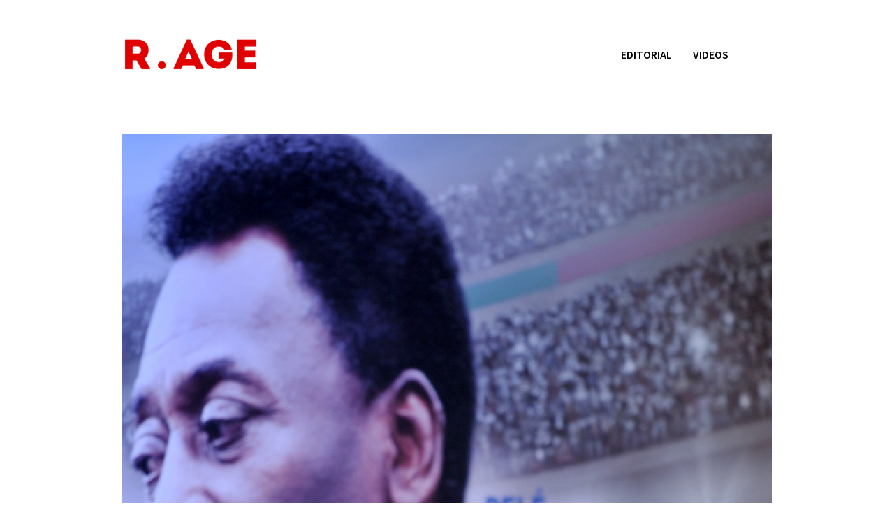

--- FILE ---
content_type: text/html; charset=UTF-8
request_url: https://www.rage.com.my/kicking-off-with-pele/kl20_290515_kj/
body_size: 63518
content:
<!doctype html>
<html lang="en-US" class="responsive_768 responsive_480">
	<head>
		<meta name="viewport" content="width=device-width, initial-scale=1" />
<!-- v: 1.0 -->
<link rel="profile" href="http://gmpg.org/xfn/11" />
<meta charset="UTF-8">
		<title>KL20_290515_KJ - R.AGE | R.AGE</title>

		<style type="text/css" id="thb-customizer-imports">@import url(https://fonts.googleapis.com/css?family=Source+Sans+Pro:300,regular,600,700);   @import url(https://fonts.googleapis.com/css?family=Noto+Serif:regular,700,italic,700italic); @import url(https://fonts.googleapis.com/css?family=Noto+Sans:regular,700,italic,700italic);             </style><meta name='robots' content='index, follow, max-image-preview:large, max-snippet:-1, max-video-preview:-1' />
	<style>img:is([sizes="auto" i], [sizes^="auto," i]) { contain-intrinsic-size: 3000px 1500px }</style>
	
	<!-- This site is optimized with the Yoast SEO plugin v26.0 - https://yoast.com/wordpress/plugins/seo/ -->
	<title>KL20_290515_KJ - R.AGE</title>
	<link rel="canonical" href="https://www.rage.com.my/kicking-off-with-pele/kl20_290515_kj/" />
	<meta property="og:locale" content="en_US" />
	<meta property="og:type" content="article" />
	<meta property="og:title" content="KL20_290515_KJ - R.AGE" />
	<meta property="og:description" content="In the session, Pelé talked about his formative years, passion for football and his father’s influence. --fotoBERNAMA (2015) HAKCIPTA TERPELIHARA" />
	<meta property="og:url" content="https://www.rage.com.my/kicking-off-with-pele/kl20_290515_kj/" />
	<meta property="og:site_name" content="R.AGE" />
	<meta property="article:modified_time" content="2015-06-09T11:35:31+00:00" />
	<meta property="og:image" content="https://www.rage.com.my/kicking-off-with-pele/kl20_290515_kj" />
	<meta property="og:image:width" content="1573" />
	<meta property="og:image:height" content="1776" />
	<meta property="og:image:type" content="image/jpeg" />
	<script type="application/ld+json" class="yoast-schema-graph">{"@context":"https://schema.org","@graph":[{"@type":"WebPage","@id":"https://www.rage.com.my/kicking-off-with-pele/kl20_290515_kj/","url":"https://www.rage.com.my/kicking-off-with-pele/kl20_290515_kj/","name":"KL20_290515_KJ - R.AGE","isPartOf":{"@id":"https://www.rage.com.my/#website"},"primaryImageOfPage":{"@id":"https://www.rage.com.my/kicking-off-with-pele/kl20_290515_kj/#primaryimage"},"image":{"@id":"https://www.rage.com.my/kicking-off-with-pele/kl20_290515_kj/#primaryimage"},"thumbnailUrl":"https://www.rage.com.my/wp-content/uploads/2015/06/KL20_290515_PELE.jpg","datePublished":"2015-06-09T11:33:43+00:00","dateModified":"2015-06-09T11:35:31+00:00","breadcrumb":{"@id":"https://www.rage.com.my/kicking-off-with-pele/kl20_290515_kj/#breadcrumb"},"inLanguage":"en-US","potentialAction":[{"@type":"ReadAction","target":["https://www.rage.com.my/kicking-off-with-pele/kl20_290515_kj/"]}]},{"@type":"ImageObject","inLanguage":"en-US","@id":"https://www.rage.com.my/kicking-off-with-pele/kl20_290515_kj/#primaryimage","url":"https://www.rage.com.my/wp-content/uploads/2015/06/KL20_290515_PELE.jpg","contentUrl":"https://www.rage.com.my/wp-content/uploads/2015/06/KL20_290515_PELE.jpg","width":1573,"height":1776,"caption":"In the session, Pelé talked about his formative years, passion for football and his father’s influence. --fotoBERNAMA (2015) HAKCIPTA TERPELIHARA"},{"@type":"BreadcrumbList","@id":"https://www.rage.com.my/kicking-off-with-pele/kl20_290515_kj/#breadcrumb","itemListElement":[{"@type":"ListItem","position":1,"name":"Home","item":"https://www.rage.com.my/"},{"@type":"ListItem","position":2,"name":"Kicking off with Pelé","item":"https://www.rage.com.my/kicking-off-with-pele/"},{"@type":"ListItem","position":3,"name":"KL20_290515_KJ"}]},{"@type":"WebSite","@id":"https://www.rage.com.my/#website","url":"https://www.rage.com.my/","name":"R.AGE","description":"All the R.AGE","potentialAction":[{"@type":"SearchAction","target":{"@type":"EntryPoint","urlTemplate":"https://www.rage.com.my/?s={search_term_string}"},"query-input":{"@type":"PropertyValueSpecification","valueRequired":true,"valueName":"search_term_string"}}],"inLanguage":"en-US"}]}</script>
	<!-- / Yoast SEO plugin. -->


<link rel='dns-prefetch' href='//fonts.googleapis.com' />
<link rel="alternate" type="application/rss+xml" title="R.AGE &raquo; Feed" href="https://www.rage.com.my/feed/" />
<link rel="alternate" type="application/rss+xml" title="R.AGE &raquo; Comments Feed" href="https://www.rage.com.my/comments/feed/" />
<script type="text/javascript" id="wpp-js" src="https://www.rage.com.my/wp-content/plugins/wordpress-popular-posts/assets/js/wpp.min.js?ver=7.3.3" data-sampling="0" data-sampling-rate="100" data-api-url="https://www.rage.com.my/wp-json/wordpress-popular-posts" data-post-id="16168" data-token="59267bd2f9" data-lang="0" data-debug="0"></script>
<script type="text/javascript">
/* <![CDATA[ */
window._wpemojiSettings = {"baseUrl":"https:\/\/s.w.org\/images\/core\/emoji\/16.0.1\/72x72\/","ext":".png","svgUrl":"https:\/\/s.w.org\/images\/core\/emoji\/16.0.1\/svg\/","svgExt":".svg","source":{"concatemoji":"https:\/\/www.rage.com.my\/wp-includes\/js\/wp-emoji-release.min.js?ver=562e804555f56e7d7951f92539a5be54"}};
/*! This file is auto-generated */
!function(s,n){var o,i,e;function c(e){try{var t={supportTests:e,timestamp:(new Date).valueOf()};sessionStorage.setItem(o,JSON.stringify(t))}catch(e){}}function p(e,t,n){e.clearRect(0,0,e.canvas.width,e.canvas.height),e.fillText(t,0,0);var t=new Uint32Array(e.getImageData(0,0,e.canvas.width,e.canvas.height).data),a=(e.clearRect(0,0,e.canvas.width,e.canvas.height),e.fillText(n,0,0),new Uint32Array(e.getImageData(0,0,e.canvas.width,e.canvas.height).data));return t.every(function(e,t){return e===a[t]})}function u(e,t){e.clearRect(0,0,e.canvas.width,e.canvas.height),e.fillText(t,0,0);for(var n=e.getImageData(16,16,1,1),a=0;a<n.data.length;a++)if(0!==n.data[a])return!1;return!0}function f(e,t,n,a){switch(t){case"flag":return n(e,"\ud83c\udff3\ufe0f\u200d\u26a7\ufe0f","\ud83c\udff3\ufe0f\u200b\u26a7\ufe0f")?!1:!n(e,"\ud83c\udde8\ud83c\uddf6","\ud83c\udde8\u200b\ud83c\uddf6")&&!n(e,"\ud83c\udff4\udb40\udc67\udb40\udc62\udb40\udc65\udb40\udc6e\udb40\udc67\udb40\udc7f","\ud83c\udff4\u200b\udb40\udc67\u200b\udb40\udc62\u200b\udb40\udc65\u200b\udb40\udc6e\u200b\udb40\udc67\u200b\udb40\udc7f");case"emoji":return!a(e,"\ud83e\udedf")}return!1}function g(e,t,n,a){var r="undefined"!=typeof WorkerGlobalScope&&self instanceof WorkerGlobalScope?new OffscreenCanvas(300,150):s.createElement("canvas"),o=r.getContext("2d",{willReadFrequently:!0}),i=(o.textBaseline="top",o.font="600 32px Arial",{});return e.forEach(function(e){i[e]=t(o,e,n,a)}),i}function t(e){var t=s.createElement("script");t.src=e,t.defer=!0,s.head.appendChild(t)}"undefined"!=typeof Promise&&(o="wpEmojiSettingsSupports",i=["flag","emoji"],n.supports={everything:!0,everythingExceptFlag:!0},e=new Promise(function(e){s.addEventListener("DOMContentLoaded",e,{once:!0})}),new Promise(function(t){var n=function(){try{var e=JSON.parse(sessionStorage.getItem(o));if("object"==typeof e&&"number"==typeof e.timestamp&&(new Date).valueOf()<e.timestamp+604800&&"object"==typeof e.supportTests)return e.supportTests}catch(e){}return null}();if(!n){if("undefined"!=typeof Worker&&"undefined"!=typeof OffscreenCanvas&&"undefined"!=typeof URL&&URL.createObjectURL&&"undefined"!=typeof Blob)try{var e="postMessage("+g.toString()+"("+[JSON.stringify(i),f.toString(),p.toString(),u.toString()].join(",")+"));",a=new Blob([e],{type:"text/javascript"}),r=new Worker(URL.createObjectURL(a),{name:"wpTestEmojiSupports"});return void(r.onmessage=function(e){c(n=e.data),r.terminate(),t(n)})}catch(e){}c(n=g(i,f,p,u))}t(n)}).then(function(e){for(var t in e)n.supports[t]=e[t],n.supports.everything=n.supports.everything&&n.supports[t],"flag"!==t&&(n.supports.everythingExceptFlag=n.supports.everythingExceptFlag&&n.supports[t]);n.supports.everythingExceptFlag=n.supports.everythingExceptFlag&&!n.supports.flag,n.DOMReady=!1,n.readyCallback=function(){n.DOMReady=!0}}).then(function(){return e}).then(function(){var e;n.supports.everything||(n.readyCallback(),(e=n.source||{}).concatemoji?t(e.concatemoji):e.wpemoji&&e.twemoji&&(t(e.twemoji),t(e.wpemoji)))}))}((window,document),window._wpemojiSettings);
/* ]]> */
</script>
<link rel='stylesheet' id='google-fonts-open-sans-css' href='https://fonts.googleapis.com/css?family=Open+Sans%3A400%2C700&#038;ver=562e804555f56e7d7951f92539a5be54' type='text/css' media='all' />
<link rel='stylesheet' id='ytp-icons-css' href='https://www.rage.com.my/wp-content/plugins/rdv-youtube-playlist-video-player/packages/icons/css/icons.min.css?ver=562e804555f56e7d7951f92539a5be54' type='text/css' media='all' />
<link rel='stylesheet' id='ytp-style-css' href='https://www.rage.com.my/wp-content/plugins/rdv-youtube-playlist-video-player/packages/youtube-video-player/css/youtube-video-player.min.css?ver=562e804555f56e7d7951f92539a5be54' type='text/css' media='all' />
<link rel='stylesheet' id='perfect-scrollbar-style-css' href='https://www.rage.com.my/wp-content/plugins/rdv-youtube-playlist-video-player/packages/perfect-scrollbar/perfect-scrollbar.css?ver=562e804555f56e7d7951f92539a5be54' type='text/css' media='all' />
<link rel='stylesheet' id='ytp-custom-css-css' href='https://www.rage.com.my/wp-admin/admin-ajax.php?action=youtube_video_player_custom_css&#038;ver=562e804555f56e7d7951f92539a5be54' type='text/css' media='all' />
<link rel='stylesheet' id='layerslider-css' href='https://www.rage.com.my/wp-content/plugins/LayerSlider/static/layerslider/css/layerslider.css?ver=6.9.2' type='text/css' media='all' />
<link rel='stylesheet' id='ls-google-fonts-css' href='https://fonts.googleapis.com/css?family=Lato:100,300,regular,700,900%7COpen+Sans:300%7CIndie+Flower:regular%7COswald:300,regular,700%7CMarko+One:regular&#038;subset=latin%2Clatin-ext' type='text/css' media='all' />
<link rel='stylesheet' id='thb_theme_fonts-css' href='https://www.rage.com.my/wp-content/themes/one/css/theme-fonts.css?ver=562e804555f56e7d7951f92539a5be54' type='text/css' media='all' />
<link rel='stylesheet' id='thb_layout-css' href='https://www.rage.com.my/wp-content/themes/one/css/layout.css?ver=562e804555f56e7d7951f92539a5be54' type='text/css' media='all' />
<link rel='stylesheet' id='magnificpopup-css' href='https://www.rage.com.my/wp-content/themes/one/config/modules/backpack/lightbox/magnificpopup/css/magnificpopup.css?ver=562e804555f56e7d7951f92539a5be54' type='text/css' media='all' />
<link rel='stylesheet' id='thb_style_3-css' href='https://www.rage.com.my/wp-content/themes/one-child/style.css?ver=562e804555f56e7d7951f92539a5be54' type='text/css' media='all' />
<link rel='stylesheet' id='thb-fontello-css' href='https://www.rage.com.my/wp-content/themes/one/framework/assets/shared/fontello/css/fontello.css?ver=562e804555f56e7d7951f92539a5be54' type='text/css' media='all' />
<style id='wp-emoji-styles-inline-css' type='text/css'>

	img.wp-smiley, img.emoji {
		display: inline !important;
		border: none !important;
		box-shadow: none !important;
		height: 1em !important;
		width: 1em !important;
		margin: 0 0.07em !important;
		vertical-align: -0.1em !important;
		background: none !important;
		padding: 0 !important;
	}
</style>
<link rel='stylesheet' id='wp-block-library-css' href='https://www.rage.com.my/wp-includes/css/dist/block-library/style.min.css?ver=562e804555f56e7d7951f92539a5be54' type='text/css' media='all' />
<style id='classic-theme-styles-inline-css' type='text/css'>
/*! This file is auto-generated */
.wp-block-button__link{color:#fff;background-color:#32373c;border-radius:9999px;box-shadow:none;text-decoration:none;padding:calc(.667em + 2px) calc(1.333em + 2px);font-size:1.125em}.wp-block-file__button{background:#32373c;color:#fff;text-decoration:none}
</style>
<style id='simple-user-listing-directory-block-style-inline-css' type='text/css'>
.wp-block-simple-user-listing-directory-block .author-search{margin-bottom:2em}.wp-block-simple-user-listing-directory-block.is-style-grid .user-list-wrap{display:grid;grid-gap:20px}.wp-block-simple-user-listing-directory-block.is-style-grid.columns-2 .user-list-wrap{grid-template-columns:repeat(2,1fr)}.wp-block-simple-user-listing-directory-block.is-style-grid.columns-3 .user-list-wrap{grid-template-columns:repeat(3,1fr)}.wp-block-simple-user-listing-directory-block.is-style-grid.columns-4 .user-list-wrap{grid-template-columns:repeat(4,1fr)}.wp-block-simple-user-listing-directory-block.is-style-list .user-list-wrap{display:flex;flex-direction:column}.wp-block-simple-user-listing-directory-block.is-style-list .user-list-wrap .author-block .avatar{float:left;margin-right:1em}.wp-block-simple-user-listing-directory-block.is-style-list .user-list-wrap .author-block .author-name{clear:none}.wp-block-simple-user-listing-directory-block.is-style-list .user-list-wrap .author-block .author-description{clear:both}

</style>
<style id='global-styles-inline-css' type='text/css'>
:root{--wp--preset--aspect-ratio--square: 1;--wp--preset--aspect-ratio--4-3: 4/3;--wp--preset--aspect-ratio--3-4: 3/4;--wp--preset--aspect-ratio--3-2: 3/2;--wp--preset--aspect-ratio--2-3: 2/3;--wp--preset--aspect-ratio--16-9: 16/9;--wp--preset--aspect-ratio--9-16: 9/16;--wp--preset--color--black: #000000;--wp--preset--color--cyan-bluish-gray: #abb8c3;--wp--preset--color--white: #ffffff;--wp--preset--color--pale-pink: #f78da7;--wp--preset--color--vivid-red: #cf2e2e;--wp--preset--color--luminous-vivid-orange: #ff6900;--wp--preset--color--luminous-vivid-amber: #fcb900;--wp--preset--color--light-green-cyan: #7bdcb5;--wp--preset--color--vivid-green-cyan: #00d084;--wp--preset--color--pale-cyan-blue: #8ed1fc;--wp--preset--color--vivid-cyan-blue: #0693e3;--wp--preset--color--vivid-purple: #9b51e0;--wp--preset--gradient--vivid-cyan-blue-to-vivid-purple: linear-gradient(135deg,rgba(6,147,227,1) 0%,rgb(155,81,224) 100%);--wp--preset--gradient--light-green-cyan-to-vivid-green-cyan: linear-gradient(135deg,rgb(122,220,180) 0%,rgb(0,208,130) 100%);--wp--preset--gradient--luminous-vivid-amber-to-luminous-vivid-orange: linear-gradient(135deg,rgba(252,185,0,1) 0%,rgba(255,105,0,1) 100%);--wp--preset--gradient--luminous-vivid-orange-to-vivid-red: linear-gradient(135deg,rgba(255,105,0,1) 0%,rgb(207,46,46) 100%);--wp--preset--gradient--very-light-gray-to-cyan-bluish-gray: linear-gradient(135deg,rgb(238,238,238) 0%,rgb(169,184,195) 100%);--wp--preset--gradient--cool-to-warm-spectrum: linear-gradient(135deg,rgb(74,234,220) 0%,rgb(151,120,209) 20%,rgb(207,42,186) 40%,rgb(238,44,130) 60%,rgb(251,105,98) 80%,rgb(254,248,76) 100%);--wp--preset--gradient--blush-light-purple: linear-gradient(135deg,rgb(255,206,236) 0%,rgb(152,150,240) 100%);--wp--preset--gradient--blush-bordeaux: linear-gradient(135deg,rgb(254,205,165) 0%,rgb(254,45,45) 50%,rgb(107,0,62) 100%);--wp--preset--gradient--luminous-dusk: linear-gradient(135deg,rgb(255,203,112) 0%,rgb(199,81,192) 50%,rgb(65,88,208) 100%);--wp--preset--gradient--pale-ocean: linear-gradient(135deg,rgb(255,245,203) 0%,rgb(182,227,212) 50%,rgb(51,167,181) 100%);--wp--preset--gradient--electric-grass: linear-gradient(135deg,rgb(202,248,128) 0%,rgb(113,206,126) 100%);--wp--preset--gradient--midnight: linear-gradient(135deg,rgb(2,3,129) 0%,rgb(40,116,252) 100%);--wp--preset--font-size--small: 13px;--wp--preset--font-size--medium: 20px;--wp--preset--font-size--large: 36px;--wp--preset--font-size--x-large: 42px;--wp--preset--spacing--20: 0.44rem;--wp--preset--spacing--30: 0.67rem;--wp--preset--spacing--40: 1rem;--wp--preset--spacing--50: 1.5rem;--wp--preset--spacing--60: 2.25rem;--wp--preset--spacing--70: 3.38rem;--wp--preset--spacing--80: 5.06rem;--wp--preset--shadow--natural: 6px 6px 9px rgba(0, 0, 0, 0.2);--wp--preset--shadow--deep: 12px 12px 50px rgba(0, 0, 0, 0.4);--wp--preset--shadow--sharp: 6px 6px 0px rgba(0, 0, 0, 0.2);--wp--preset--shadow--outlined: 6px 6px 0px -3px rgba(255, 255, 255, 1), 6px 6px rgba(0, 0, 0, 1);--wp--preset--shadow--crisp: 6px 6px 0px rgba(0, 0, 0, 1);}:where(.is-layout-flex){gap: 0.5em;}:where(.is-layout-grid){gap: 0.5em;}body .is-layout-flex{display: flex;}.is-layout-flex{flex-wrap: wrap;align-items: center;}.is-layout-flex > :is(*, div){margin: 0;}body .is-layout-grid{display: grid;}.is-layout-grid > :is(*, div){margin: 0;}:where(.wp-block-columns.is-layout-flex){gap: 2em;}:where(.wp-block-columns.is-layout-grid){gap: 2em;}:where(.wp-block-post-template.is-layout-flex){gap: 1.25em;}:where(.wp-block-post-template.is-layout-grid){gap: 1.25em;}.has-black-color{color: var(--wp--preset--color--black) !important;}.has-cyan-bluish-gray-color{color: var(--wp--preset--color--cyan-bluish-gray) !important;}.has-white-color{color: var(--wp--preset--color--white) !important;}.has-pale-pink-color{color: var(--wp--preset--color--pale-pink) !important;}.has-vivid-red-color{color: var(--wp--preset--color--vivid-red) !important;}.has-luminous-vivid-orange-color{color: var(--wp--preset--color--luminous-vivid-orange) !important;}.has-luminous-vivid-amber-color{color: var(--wp--preset--color--luminous-vivid-amber) !important;}.has-light-green-cyan-color{color: var(--wp--preset--color--light-green-cyan) !important;}.has-vivid-green-cyan-color{color: var(--wp--preset--color--vivid-green-cyan) !important;}.has-pale-cyan-blue-color{color: var(--wp--preset--color--pale-cyan-blue) !important;}.has-vivid-cyan-blue-color{color: var(--wp--preset--color--vivid-cyan-blue) !important;}.has-vivid-purple-color{color: var(--wp--preset--color--vivid-purple) !important;}.has-black-background-color{background-color: var(--wp--preset--color--black) !important;}.has-cyan-bluish-gray-background-color{background-color: var(--wp--preset--color--cyan-bluish-gray) !important;}.has-white-background-color{background-color: var(--wp--preset--color--white) !important;}.has-pale-pink-background-color{background-color: var(--wp--preset--color--pale-pink) !important;}.has-vivid-red-background-color{background-color: var(--wp--preset--color--vivid-red) !important;}.has-luminous-vivid-orange-background-color{background-color: var(--wp--preset--color--luminous-vivid-orange) !important;}.has-luminous-vivid-amber-background-color{background-color: var(--wp--preset--color--luminous-vivid-amber) !important;}.has-light-green-cyan-background-color{background-color: var(--wp--preset--color--light-green-cyan) !important;}.has-vivid-green-cyan-background-color{background-color: var(--wp--preset--color--vivid-green-cyan) !important;}.has-pale-cyan-blue-background-color{background-color: var(--wp--preset--color--pale-cyan-blue) !important;}.has-vivid-cyan-blue-background-color{background-color: var(--wp--preset--color--vivid-cyan-blue) !important;}.has-vivid-purple-background-color{background-color: var(--wp--preset--color--vivid-purple) !important;}.has-black-border-color{border-color: var(--wp--preset--color--black) !important;}.has-cyan-bluish-gray-border-color{border-color: var(--wp--preset--color--cyan-bluish-gray) !important;}.has-white-border-color{border-color: var(--wp--preset--color--white) !important;}.has-pale-pink-border-color{border-color: var(--wp--preset--color--pale-pink) !important;}.has-vivid-red-border-color{border-color: var(--wp--preset--color--vivid-red) !important;}.has-luminous-vivid-orange-border-color{border-color: var(--wp--preset--color--luminous-vivid-orange) !important;}.has-luminous-vivid-amber-border-color{border-color: var(--wp--preset--color--luminous-vivid-amber) !important;}.has-light-green-cyan-border-color{border-color: var(--wp--preset--color--light-green-cyan) !important;}.has-vivid-green-cyan-border-color{border-color: var(--wp--preset--color--vivid-green-cyan) !important;}.has-pale-cyan-blue-border-color{border-color: var(--wp--preset--color--pale-cyan-blue) !important;}.has-vivid-cyan-blue-border-color{border-color: var(--wp--preset--color--vivid-cyan-blue) !important;}.has-vivid-purple-border-color{border-color: var(--wp--preset--color--vivid-purple) !important;}.has-vivid-cyan-blue-to-vivid-purple-gradient-background{background: var(--wp--preset--gradient--vivid-cyan-blue-to-vivid-purple) !important;}.has-light-green-cyan-to-vivid-green-cyan-gradient-background{background: var(--wp--preset--gradient--light-green-cyan-to-vivid-green-cyan) !important;}.has-luminous-vivid-amber-to-luminous-vivid-orange-gradient-background{background: var(--wp--preset--gradient--luminous-vivid-amber-to-luminous-vivid-orange) !important;}.has-luminous-vivid-orange-to-vivid-red-gradient-background{background: var(--wp--preset--gradient--luminous-vivid-orange-to-vivid-red) !important;}.has-very-light-gray-to-cyan-bluish-gray-gradient-background{background: var(--wp--preset--gradient--very-light-gray-to-cyan-bluish-gray) !important;}.has-cool-to-warm-spectrum-gradient-background{background: var(--wp--preset--gradient--cool-to-warm-spectrum) !important;}.has-blush-light-purple-gradient-background{background: var(--wp--preset--gradient--blush-light-purple) !important;}.has-blush-bordeaux-gradient-background{background: var(--wp--preset--gradient--blush-bordeaux) !important;}.has-luminous-dusk-gradient-background{background: var(--wp--preset--gradient--luminous-dusk) !important;}.has-pale-ocean-gradient-background{background: var(--wp--preset--gradient--pale-ocean) !important;}.has-electric-grass-gradient-background{background: var(--wp--preset--gradient--electric-grass) !important;}.has-midnight-gradient-background{background: var(--wp--preset--gradient--midnight) !important;}.has-small-font-size{font-size: var(--wp--preset--font-size--small) !important;}.has-medium-font-size{font-size: var(--wp--preset--font-size--medium) !important;}.has-large-font-size{font-size: var(--wp--preset--font-size--large) !important;}.has-x-large-font-size{font-size: var(--wp--preset--font-size--x-large) !important;}
:where(.wp-block-post-template.is-layout-flex){gap: 1.25em;}:where(.wp-block-post-template.is-layout-grid){gap: 1.25em;}
:where(.wp-block-columns.is-layout-flex){gap: 2em;}:where(.wp-block-columns.is-layout-grid){gap: 2em;}
:root :where(.wp-block-pullquote){font-size: 1.5em;line-height: 1.6;}
</style>
<link rel='stylesheet' id='contact-form-7-css' href='https://www.rage.com.my/wp-content/plugins/contact-form-7/includes/css/styles.css?ver=6.1.2' type='text/css' media='all' />
<link rel='stylesheet' id='wpfp-public-style-css' href='https://www.rage.com.my/wp-content/plugins/featured-post-creative/assets/css/wpfp-public.css?ver=1.5.4' type='text/css' media='all' />
<link rel='stylesheet' id='rage-min-css-css' href='https://www.rage.com.my/wp-content/plugins/rage/css/uikit.min.css?ver=562e804555f56e7d7951f92539a5be54' type='text/css' media='all' />
<link rel='stylesheet' id='fancybox-css-css' href='https://www.rage.com.my/wp-content/plugins/rage/css/fancybox.css?ver=562e804555f56e7d7951f92539a5be54' type='text/css' media='all' />
<link rel='stylesheet' id='jquery-ui-css-css' href='https://www.rage.com.my/wp-content/plugins/rage/css/jquery-ui.css?ver=562e804555f56e7d7951f92539a5be54' type='text/css' media='all' />
<link rel='stylesheet' id='video-css-css' href='https://www.rage.com.my/wp-content/plugins/rage/css/video.css?ver=562e804555f56e7d7951f92539a5be54' type='text/css' media='all' />
<link rel='stylesheet' id='video-icon-css-css' href='https://www.rage.com.my/wp-content/plugins/rage/css/video-icon.css?ver=562e804555f56e7d7951f92539a5be54' type='text/css' media='all' />
<link rel='stylesheet' id='perfect-scrollbar-css-css' href='https://www.rage.com.my/wp-content/plugins/rage/css/perfect-scrollbar.css?ver=562e804555f56e7d7951f92539a5be54' type='text/css' media='all' />
<link rel='stylesheet' id='bootstrap-min-css-css' href='https://www.rage.com.my/wp-content/plugins/rage/css/bootstrap.min.css?ver=562e804555f56e7d7951f92539a5be54' type='text/css' media='all' />
<link rel='stylesheet' id='front-css-css' href='https://www.rage.com.my/wp-content/plugins/rage/css/front.css?ver=562e804555f56e7d7951f92539a5be54' type='text/css' media='all' />
<link rel='stylesheet' id='tp_twitter_plugin_css-css' href='https://www.rage.com.my/wp-content/plugins/recent-tweets-widget/tp_twitter_plugin.css?ver=1.0' type='text/css' media='screen' />
<link rel='stylesheet' id='st-style-css' href='https://www.rage.com.my/wp-content/plugins/st_rage/css/ststyle.css?ver=562e804555f56e7d7951f92539a5be54' type='text/css' media='all' />
<link rel='stylesheet' id='w3-css' href='https://www.rage.com.my/wp-content/plugins/st_rage/css/w3.css?ver=562e804555f56e7d7951f92539a5be54' type='text/css' media='all' />
<link rel='stylesheet' id='wordpress-popular-posts-css-css' href='https://www.rage.com.my/wp-content/plugins/wordpress-popular-posts/assets/css/wpp.css?ver=7.3.3' type='text/css' media='all' />
<link rel='stylesheet' id='style-css' href='https://www.rage.com.my/wp-content/themes/one-child/style.css?ver=1768485898' type='text/css' media='all' />
<script type="text/javascript" id="jquery-core-js-extra">
/* <![CDATA[ */
var thb_system = {"ajax_url":"https:\/\/www.rage.com.my\/wp-admin\/admin-ajax.php","frontend_js_url":"https:\/\/www.rage.com.my\/wp-content\/themes\/one\/framework\/assets\/frontend\/js","page_id":"16168","wp_version":"6.8.2"};
/* ]]> */
</script>
<script type="text/javascript" src="https://www.rage.com.my/wp-includes/js/jquery/jquery.min.js?ver=3.7.1" id="jquery-core-js"></script>
<script type="text/javascript" src="https://www.rage.com.my/wp-includes/js/jquery/jquery-migrate.min.js?ver=3.4.1" id="jquery-migrate-js"></script>
<script type="text/javascript" id="jquery-js-after">
/* <![CDATA[ */
        if (typeof jQuery !== "undefined" && typeof jQuery.browser === "undefined") {
            jQuery.browser = {};
            (function () {
                var ua = navigator.userAgent.toLowerCase();
                var match = /(msie) ([\w.]+)/.exec(ua) || /(trident)(?:.*? rv:([\w.]+))?/.exec(ua) || [];
                if (match.length > 0) {
                    jQuery.browser.msie = true;
                    jQuery.browser.version = match[2] || "0";
                } else {
                    jQuery.browser.msie = false;
                    jQuery.browser.version = "0";
                }
            })();
        }
    
/* ]]> */
</script>
<script type="text/javascript" src="https://www.rage.com.my/wp-content/plugins/rdv-youtube-playlist-video-player/packages/perfect-scrollbar/jquery.mousewheel.js?ver=562e804555f56e7d7951f92539a5be54" id="jquery-mousewheel-js"></script>
<script type="text/javascript" src="https://www.rage.com.my/wp-content/plugins/rdv-youtube-playlist-video-player/packages/perfect-scrollbar/perfect-scrollbar.js?ver=562e804555f56e7d7951f92539a5be54" id="perfect-scrollbar-script-js"></script>
<script type="text/javascript" src="https://www.rage.com.my/wp-content/plugins/rdv-youtube-playlist-video-player/packages/youtube-video-player/js/youtube-video-player.jquery.min.js?ver=562e804555f56e7d7951f92539a5be54" id="ytp-script-js"></script>
<script type="text/javascript" src="https://www.rage.com.my/wp-content/plugins/rdv-youtube-playlist-video-player/js/plugin.js?ver=562e804555f56e7d7951f92539a5be54" id="ytp-plugin-js"></script>
<script type="text/javascript" id="layerslider-greensock-js-extra">
/* <![CDATA[ */
var LS_Meta = {"v":"6.9.2"};
/* ]]> */
</script>
<script type="text/javascript" src="https://www.rage.com.my/wp-content/plugins/LayerSlider/static/layerslider/js/greensock.js?ver=1.19.0" id="layerslider-greensock-js"></script>
<script type="text/javascript" src="https://www.rage.com.my/wp-content/plugins/LayerSlider/static/layerslider/js/layerslider.kreaturamedia.jquery.js?ver=6.9.2" id="layerslider-js"></script>
<script type="text/javascript" src="https://www.rage.com.my/wp-content/plugins/LayerSlider/static/layerslider/js/layerslider.transitions.js?ver=6.9.2" id="layerslider-transitions-js"></script>
<script type="text/javascript" id="ajax-script-js-extra">
/* <![CDATA[ */
var ajax_object = {"ajax_url":"https:\/\/www.rage.com.my\/wp-admin\/admin-ajax.php"};
/* ]]> */
</script>
<script type="text/javascript" src="https://www.rage.com.my/wp-content/plugins/rage/js/ajax.js?ver=562e804555f56e7d7951f92539a5be54" id="ajax-script-js"></script>
<script type="text/javascript" src="https://www.rage.com.my/wp-includes/js/swfobject.js?ver=2.2-20120417" id="swfobject-js"></script>
<meta name="generator" content="Powered by LayerSlider 6.9.2 - Multi-Purpose, Responsive, Parallax, Mobile-Friendly Slider Plugin for WordPress." />
<!-- LayerSlider updates and docs at: https://layerslider.kreaturamedia.com -->
<link rel="https://api.w.org/" href="https://www.rage.com.my/wp-json/" /><link rel="alternate" title="JSON" type="application/json" href="https://www.rage.com.my/wp-json/wp/v2/media/16168" /><link rel="EditURI" type="application/rsd+xml" title="RSD" href="https://www.rage.com.my/xmlrpc.php?rsd" />

<link rel='shortlink' href='https://www.rage.com.my/?p=16168' />
<link rel="alternate" title="oEmbed (JSON)" type="application/json+oembed" href="https://www.rage.com.my/wp-json/oembed/1.0/embed?url=https%3A%2F%2Fwww.rage.com.my%2Fkicking-off-with-pele%2Fkl20_290515_kj%2F" />
<link rel="alternate" title="oEmbed (XML)" type="text/xml+oembed" href="https://www.rage.com.my/wp-json/oembed/1.0/embed?url=https%3A%2F%2Fwww.rage.com.my%2Fkicking-off-with-pele%2Fkl20_290515_kj%2F&#038;format=xml" />
			<meta property="fb:pages" content="95743749740" />
			            <style id="wpp-loading-animation-styles">@-webkit-keyframes bgslide{from{background-position-x:0}to{background-position-x:-200%}}@keyframes bgslide{from{background-position-x:0}to{background-position-x:-200%}}.wpp-widget-block-placeholder,.wpp-shortcode-placeholder{margin:0 auto;width:60px;height:3px;background:#dd3737;background:linear-gradient(90deg,#dd3737 0%,#571313 10%,#dd3737 100%);background-size:200% auto;border-radius:3px;-webkit-animation:bgslide 1s infinite linear;animation:bgslide 1s infinite linear}</style>
            <link rel="Shortcut Icon" href="https://rage.com.my/wp-content/themes/one-child/images/favicon.ico" type="image/x-icon" />
		<style type="text/css" id="wp-custom-css">
			.wp-block-image {
	padding-bottom: 12px;
}

.wp-block-image img { 
	margin-bottom: 2px;
}

figcaption { 
	font-size: 12px;
}		</style>
			
<!--[if lt IE 9]>
	<script src="//html5shim.googlecode.com/svn/trunk/html5.js"></script>
<![endif]--><style type="text/css" id="thb-customizer">.header-layout-a #main-nav ul > li.action.blue > a:hover, .thb-section-column-block-thb_text_box .thb-section-block-call-to .action-primary:hover, .header-layout-a #main-nav ul ul li a:hover, #slide-menu-container ul li a:hover, .thb-navigation.numeric li .current, #page-links span, a:hover, .thb-text blockquote:after, .comment_body blockquote:after, .hentry.masonry .loop-post-meta a:hover, .item.list.classic .item-header .loop-post-meta a:hover, .thb-related li .item-title p a:hover, .meta.details a:hover, .thb-portfolio-grid-b .work-inner-wrapper .thb-like:hover, .thb-portfolio-filter .filterlist li.active, #respond .comment-notes a:hover, #respond .logged-in-as a:hover, .icon-style-a.thb-section-column-block-thb_text_box .thb-section-block-icon, .icon-style-b.thb-section-column-block-thb_text_box .thb-section-block-icon, .icon-style-e.thb-section-column-block-thb_text_box .thb-section-block-icon, .thb-section-column-block-thb_accordion .thb-toggle-trigger:hover, .thb-section-column-block-thb_accordion .thb-toggle-trigger:hover:before, .thb-tab-horizontal.thb-section-column-block-thb_tabs .thb-tabs-nav li.open a, .thb-tab-vertical.thb-section-column-block-thb_tabs .thb-tabs-nav li.open a, .thb-tab-vertical.thb-section-column-block-thb_tabs .thb-tabs-nav li.open a:after, .thb-tab-vertical.thb-section-column-block-thb_tabs .thb-tabs-nav li.open a:hover:after, .thb-section-column-block-thb_divider .thb-go-top:hover, .thb-skin-light .hentry.masonry .item-header h1 a:hover, .hentry.masonry .item-header .thb-skin-light h1 a:hover, .thb-skin-light .item.list.classic .item-header h1 a:hover, .item.list.classic .item-header .thb-skin-light h1 a:hover, .thb-skin-dark .thb-text a:hover, .thb-skin-dark .hentry.masonry .item-header h1 a:hover, .hentry.masonry .item-header .thb-skin-dark h1 a:hover, .thb-skin-dark .item.list.classic .item-header h1 a:hover, .item.list.classic .item-header .thb-skin-dark h1 a:hover { color: #d30000; } .thb-btn.thb-read-more:after, .owl-buttons div.thb-read-more:after, .header-layout-a #main-nav ul > li.action.blue > a:after, .thb-section-column-block-thb_text_box .thb-section-block-call-to .action-primary:after, .header-layout-a #main-nav ul > li a:before, .thb-overlay, .thb-work-overlay, .format-aside.hentry.masonry .post-wrapper, .format-aside.item.list.classic .post-wrapper, .thb-portfolio-grid-b .work-thumb:hover .work-data, .thb-portfolio-filter .filterlist li.active:after, .thb-portfolio-filter .filterlist li.active:hover:after, .icon-style-c.thb-section-column-block-thb_text_box .thb-section-block-icon, .icon-style-d.thb-section-column-block-thb_text_box .thb-section-block-icon, .thb-section-column-block-thb_progress_bar.progress-style-b .thb-meter .thb-meter-bar-progress, .thb-section-column-block-thb_progress_bar.progress-style-a .thb-meter-bar-progress { background-color: #d30000; } .thb-btn.thb-read-more:hover, .owl-buttons div.thb-read-more:hover, .thb-navigation.numeric li .current, #page-links span, .header-layout-a #main-nav ul > li.action.blue > a, .thb-text blockquote, .comment_body blockquote, .comment.bypostauthor .comment_rightcol .comment_head p, .icon-style-c.thb-section-column-block-thb_text_box .thb-section-block-icon, .icon-style-d.thb-section-column-block-thb_text_box .thb-section-block-icon, .thb-section-column-block-thb_text_box .thb-section-block-call-to .action-primary, .thb-tab-horizontal.thb-section-column-block-thb_tabs .thb-tabs-nav li.open a, .thb-skin-light#header #main-nav ul li.action.blue > a, .thb-skin-light .thb-btn.thb-read-more:hover, .thb-skin-light .owl-buttons div.thb-read-more:hover, .owl-buttons .thb-skin-light div.thb-read-more:hover, .thb-skin-dark .thb-btn.thb-read-more:hover, .thb-skin-dark .owl-buttons div.thb-read-more:hover, .owl-buttons .thb-skin-dark div.thb-read-more:hover { border-color: #d30000; } #slide-menu-container, #thb-search-box-container { background-color: rgba(211,0,0,0.9); } ::-webkit-selection { background-color: #d30000; } ::-moz-selection { background-color: #d30000; } ::selection { background-color: #d30000; } #nprogress .spinner .spinner-icon { border-top-color: #d30000; } #nprogress .spinner .spinner-icon { border-left-color: #d30000; } #thb-external-wrapper { background-color: #ffffff; } </style><style type="text/css">a:hover { text-decoration: none; }

#html5-watermark {
	display: none !important;
}

#menu-local-kitchen a {
	color: #f6ff45;
}

.thb-search-icon-container a {
	color: #fff;
}

.scrolled .thb-search-icon-container a { color: #000; }

.header-layout-a #main-nav ul > li a:hover {
	color: #fff;
}

.header-layout-a .scrolled #main-nav ul > li a {
	color: #000 !important;
}

.header-layout-a .scrolled #main-nav ul > li a:hover {
	text-decoration: none;
}

.header-layout-a .scrolled .slide-menu-trigger {
	color: #000;
}

.ls-wrapper.ls-in-out { top: 0 !important; }

.pageheader-layout-e #page-header.thb-page-header-disabled .thb-page-header-image-holder {
	margin-bottom: 12px !important;
}

.pageheader-layout-e #page-header .thb-page-header-image-holder {
	height: auto !important;
}

@media all and (min-width: 320px){
	img.header-text.ls-layer { margin-top: 130px !important; } /*200*/
}

@media all and (min-width: 798px){
	.ls-wrapper.ls-in-out { top: 0 !important; }
	img.header-text.ls-layer { margin-top: 130px !important; } /*200*/
}

/*@media all and (min-width: 1024px){
	img.header-text.ls-layer { margin-top: 100px !important; } 
}*/

@media all and (min-width: 1367px){
	img.header-text.ls-layer { margin-top: 150px !important; } /*160*/
}

@media all and (max-width:480px) {
	.trafficked-margin { margin-top: -100px !important; }
	.trafficked-video { margin-top: -130px !important; }
}

@media all and (max-width:380px) {
	.trafficked-margin { margin-top: -130px !important; }
	.trafficked-video { margin-top: -190px !important; }
}

@media all and (max-width:360px) {
	.trafficked-margin { margin-top: -160px !important; }
}

.pageheader-layout-e #page-header .thb-page-header-image-holder.ls-direction-fix {
	/*height: 1240px !important;*/
}

@media screen and (max-width: 1366px){
	.home.pageheader-layout-e #page-header .thb-page-header-image-holder.ls-direction-fix {
		height: 600px !important; /*830px*/
	}
	
	.header-background.ls-layer {
		height: 610px !important;
	}
}

@media screen and (max-width: 1024px){ 
	.home.pageheader-layout-e #page-header .thb-page-header-image-holder.ls-direction-fix {
		/*height: 550px !important; commented on 1/7/2020*/
	}
	
	.header-background.ls-layer {
		height: 610px !important;
	}
}

@media screen and (max-width: 797px){ 
	.responsive_480 .home.pageheader-layout-e #page-header .thb-page-header-image-holder.ls-direction-fix.ls-overflow-visible {
		/*min-height: 60vh !important; commented on 1/7/2020*/
	}
	
	.responsive_480 .home.pageheader-layout-e #page-header .thb-page-header-image-holder.ls-direction-fix {
		/*height: 540px !important; commented on 1/7/2020*/
	}
	
	.responsive_480 .thb-section .thb-section-column {
		padding-bottom: 0 !important;
	}
	
	.thb-search-icon-container { float: right; }
	
	.header-background.ls-layer {
		height: 610px !important;
	}
	
	/*#page-header .ls-wrapper.ls-in-out {
	    top: 0px !important;
	}*/
}

/*@media screen and (max-width: 480px){ 
	.responsive_480 .pageheader-layout-e #page-header .thb-page-header-image-holder.ls-direction-fix {
		height: 290px !important;
	}
}*/

@media screen and (max-width: 480px){ 
	.responsive_480 .home.pageheader-layout-e #page-header .thb-page-header-image-holder.ls-direction-fix.ls-overflow-visible {
		/*min-height: 35vh !important; commented on 1/7/2020*/
		/*height: 350px !important; commented on 1/7/2020 */
	}
	
	.responsive_480 .pageheader-layout-e #page-header .thb-page-header-image-holder.ls-direction-fix.ls-overflow-visible {
		/*height: 254px !important;*/	/*350px*/
	    /*min-height: 84vh !important;	1/7/2020 */
		margin-bottom: 0px !important;
	}
	
	.header-background.ls-layer {
		/*height: 350px !important;	/*420px 1/7/2020 */
	}
	
	h1.thb-section-block-title { font-size: 50px !important; }
	
	.thb-text { margin-top: 20px !important; }
}

@media screen and (max-width: 320px){ 
	.responsive_480 .pageheader-layout-e #page-header .thb-page-header-image-holder.ls-direction-fix {
		height: 240px !important;
	}
}</style>				<script type="text/javascript">
				(function() {
				var useSSL = "https:" == document.location.protocol;
				var src = (useSSL ? "https:" : "http:") +
				"//www.googletagservices.com/tag/js/gpt.js";
				document.write("<scr" + "ipt src=" + src + "></scr" + "ipt>");
			})();
			</script>
			<!-- Audience KeyValues -->
			<script src="https://ad.crwdcntrl.net/5/c=5593/pe=y/var=lotauds"></script>
			<script type="text/javascript">
				var dartCCKey = "lotaudiences";
				var dartCC = "";
				if (typeof(lotauds) != 'undefined')
				{
					for (var cci = 0; cci < lotauds.Profile.Audiences.Audience.length; cci++)
					{
						if (cci > 0) dartCC += ",";
						dartCC += lotauds.Profile.Audiences.Audience[cci].abbr;
					}
				}
			</script>
			<script type="text/javascript">
				googletag.defineSlot("/5808/Rage_Leaderboard", [728, 90], "div-gpt-ad-1436170548300-0").addService(googletag.pubads());
				googletag.defineSlot("/5808/Rage_Leaderboard_Res", [300, 50], "div-gpt-ad-1436170548300-1").addService(googletag.pubads());
				googletag.defineSlot("/5808/Rage_Rectangular", [300, 250], "div-gpt-ad-1436170548300-2").addService(googletag.pubads());
				googletag.defineSlot("/5808/Rage_Lead_Bottom_Res", [300, 50], "div-gpt-ad-1436316745690-0").addService(googletag.pubads());
				googletag.defineSlot("/5808/Rage_Leaderboard_Bottom", [728, 90], "div-gpt-ad-1436316745690-1").addService(googletag.pubads());
				googletag.defineSlot("/5808/Rage_Rect_Bottom", [300, 250], "div-gpt-ad-1436316745690-2").addService(googletag.pubads());

				googletag.pubads().setTargeting(dartCCKey, [dartCC]);
				googletag.pubads().enableSyncRendering();
				googletag.pubads().enableSingleRequest();
				googletag.enableServices();
			</script>		
		<meta property="fb:admins" content="831578101"/>
		<meta property="fb:admins" content="100000022691843"/>
		<meta property="fb:admins" content="561455846"/>
		
		<meta property="fb:pages" content="95743749740" />
		
		<!-- R.AGE Po.st Sharing -->
		<script type="text/javascript">
			(function () {
				var s = document.createElement('script');
				s.type = 'text/javascript';
				s.async = true;
				s.src = ('https:' == document.location.protocol ? 'https://s' : 'http://i')
					+ '.po.st/static/v4/post-widget.js#publisherKey=qeg15cnf9rnn88anut95';
				var x = document.getElementsByTagName('script')[0];
				x.parentNode.insertBefore(s, x);
			})();
		</script>

		<!-- SAS Tagging -->
		<div class="platform"></div>
	<script src="https://cdnjs.cloudflare.com/ajax/libs/postscribe/2.0.8/postscribe.min.js"></script>
	<script type="text/javascript"src="//content.aimatch.com/js/sasia/v1/sasia.min.js"></script>
	<script type="text/javascript">
		var viewid = Math.round(Math.random() * 100000000000);
		var network = "SMG";
		var site = "RAGE";
		var area = "RAGE.ROS";
		var pageType = "storypage";
		var platform = calcBreakpoint();
		
		var pathArray = window.location.pathname.split("/");
		var newPathname = "";
		for(i = 0; i < pathArray.length; i++) {
			newPathname += "/";
			newPathname += pathArray[i];
			console.log(pathArray[i]);
		}
		
		function calcBreakpoint() {
			var platformStyles = getComputedStyle(document.querySelector(".platform"));
			var breakpoint = platformStyles.getPropertyValue("--breakpoint");
			return breakpoint;
		}

		function sasiajserver(size,position) {
			var rdm = Math.round(Math.random() * 100000000000);
			// return "https://content.thestar.com.my/smg/jserver" +
			// 	"/viewid=" + viewid +
			// 	"/random=" + rdm +
			// 	"/network=" + network +
			// 	"/site=" + site +
			// 	"/area=" + area +
			// 	"/pagetype=" + pageType +
			// 	"/platform=" + platform +
			// 	"/size=" + size +
			// 	"/position=" + position;
		}
		
		console.log("calcBreakpoint: "+calcBreakpoint());
	</script>	</head>
	<body class="attachment wp-singular attachment-template-default single single-attachment postid-16168 attachmentid-16168 attachment-jpeg wp-theme-one wp-child-theme-one-child logo-left thb-lightbox-enabled layout-width-extended header-layout-a pageheader-alignment-left pageheader-layout-a subtitle-top thb-sticky-header thb-fittext-disabled thb-theme thb-desktop">
		
		<div id="fb-root"></div>
		<script>(function(d, s, id) {
		  var js, fjs = d.getElementsByTagName(s)[0];
		  if (d.getElementById(id)) return;
		  js = d.createElement(s); js.id = id;
		  js.src = "//connect.facebook.net/en_US/sdk.js#xfbml=1&version=v2.4";
		  fjs.parentNode.insertBefore(js, fjs);
		}(document, 'script', 'facebook-jssdk'));</script>

				
		<!--div id="thestar_leaderboard_top" class="thb-section-column-block thestar_leaderboard">
			<div id="thestar_header_ad">
								<div id="RAGE_Leaderboard_ATF" class="sas_display" style="text-align:center;"></div>
			</div>
		</div-->
		
		<div id="slide-menu-container">
			<a class="thb-trigger-close" href="#"><span>Close</span></a>

			<div class="slide-menu-container-wrapper">
				<nav id="slide-nav" class="slide-navigation primary">
										<div class="menu-main-container"><ul id="menu-main" class="menu"><li id="menu-item-9432" class="menu-item menu-item-type-post_type menu-item-object-page menu-item-9432"><a href="https://www.rage.com.my/editorial/">Editorial</a></li>
<li id="menu-item-12162" class="menu-item menu-item-type-post_type menu-item-object-page menu-item-12162"><a href="https://www.rage.com.my/tv/">Videos</a></li>
</ul></div>				</nav>
			</div>
			
		</div>

					<div id="thb-search-box-container">
				<div class="thb-search-box-wrapper">
					<form role="search" method="get" id="searchform" action="https://www.rage.com.my/">
    <div>
    	<label class="screen-reader-text" for="s">Search for:</label>
        <input type="text" value="" name="s" id="s" placeholder="Type your keywords and hit enter">
        <button type="submit" id="searchsubmit" value="Search"></button>
    </div>
</form>					<a href="#" id="thb-search-exit"><span>Exit</span></a>
				</div>
			</div>
		
		<div id="thb-external-wrapper">

			
				<header id="header" class="thb-skin-dark">

	<div class="thb-header-inner-wrapper">

		<div class="thb-section-container">

			
			<div class="thb-header-wrapper">

				
						<style type="text/css">
		@media all and (-webkit-min-device-pixel-ratio: 1.5) {

			#logo a {
				background-position: center center;
				background-repeat: no-repeat;
				background-size: contain;
			}

			
				#logo a {
					background-image: url('https://www.rage.com.my/wp-content/uploads/2016/02/RAGE-Logo-Red-400px.png');
				}

			
			
			#logo img { visibility: hidden; }
		}
	</style>


<div id="logo">
			<span class="hidden">R.AGE</span>
	
	<a href="https://www.rage.com.my/" title="R.AGE">
		
							<img src="https://www.rage.com.my/wp-content/uploads/2016/02/RAGE-Logo-Red-196x53px.png" alt="" class="thb-standard-logo">
			
							<img src="https://www.rage.com.my/wp-content/uploads/2016/02/RAGE-Logo-Red-196x53px.png" alt="" class="thb-white-logo">
			
			</a>
</div>
					
<nav id="main-nav" class="main-navigation primary">
	<h2 class="hidden">Main navigation</h2>
	
	<div class="menu-main-container"><ul id="menu-main-1" class="menu"><li class="menu-item menu-item-type-post_type menu-item-object-page menu-item-9432"><a href="https://www.rage.com.my/editorial/">Editorial</a></li>
<li class="menu-item menu-item-type-post_type menu-item-object-page menu-item-12162"><a href="https://www.rage.com.my/tv/">Videos</a></li>
</ul></div>
	</nav>

<div class='thb-search-icon-container'><a href='#'><span>Search</span></a></div>
					<div class="slide-menu-trigger-wrapper">
						<a href="#" class="slide-menu-trigger">open</a>
					</div>

				
			</div>

			
		</div>

	</div>
</header>
			
	
		
		<div id="page-content">

			<div class="thb-section-container thb-skin-dark">

				<div id="main-content">

					<section class="entry-attachment thb-text">
				<div class="attachment item-thumb">
			<img width="907" height="1024" src="https://www.rage.com.my/wp-content/uploads/2015/06/KL20_290515_PELE-930x1050.jpg" class="attachment-large size-large" alt="" decoding="async" fetchpriority="high" srcset="https://www.rage.com.my/wp-content/uploads/2015/06/KL20_290515_PELE-930x1050.jpg 930w, https://www.rage.com.my/wp-content/uploads/2015/06/KL20_290515_PELE-610x689.jpg 610w, https://www.rage.com.my/wp-content/uploads/2015/06/KL20_290515_PELE-133x150.jpg 133w, https://www.rage.com.my/wp-content/uploads/2015/06/KL20_290515_PELE-400x452.jpg 400w, https://www.rage.com.my/wp-content/uploads/2015/06/KL20_290515_PELE-300x339.jpg 300w, https://www.rage.com.my/wp-content/uploads/2015/06/KL20_290515_PELE.jpg 1573w" sizes="(max-width: 907px) 100vw, 907px" />		</div>

	
	<div class="post-meta">
		<h1>KL20_290515_KJ</h1>
				<div class="entry-caption">
			<p>In the session, Pelé talked about his formative years, passion for football and his father’s influence. &#8211;fotoBERNAMA (2015) HAKCIPTA TERPELIHARA</p>
		</div>
		<ul>
			<li><span class="meta-prep meta-prep-author">By</span> <span class="author vcard"><a class="url fn n" href="https://www.rage.com.my/author/vivienne/" title="View all posts by Vivienne Wong">Vivienne Wong</a></span></li>
			<li><span class="meta-prep meta-prep-entry-date">Published on</span> <span class="entry-date"><abbr class="published" title="7:33 PM">June 9, 2015</abbr></span></li>
			<li>Full size is <a href="https://www.rage.com.my/wp-content/uploads/2015/06/KL20_290515_PELE.jpg" title="Link to full-size image">1573 &times; 1776</a> pixels</li>
		</ul>
	</div><!-- .post-meta -->
	</section><!-- .entry-attachment -->

				</div>

			</div>

		</div>

		
	
		<div id="thestar_leaderboard_bottom" class="thb-section-column-block thestar_leaderboard">
			<div id="thestar_footer_ad">
								
				<!-- SAS Ads -->
				<!-- <div class="sas_display" style="text-align:center; padding-bottom:20px;"> -->
					<!-- leaderboard -->
					<!-- <div class="thestar_leads">
						<script>
							// document.write('<scr'); 
							// document.write('ipt src="' + sasiajserver('leaderboard','btf')+ '">'); 
							// document.write('</scr'); 
							// document.write('ipt>'); 
						</script>
					</div> -->
					<!-- mobile.leaderboard -->
					<!-- <div class="thestar_leadsRes">
						<script>
							// document.write('<scr'); 
							// document.write('ipt src="' + sasiajserver('mobile.leaderboard','btf')+ '">'); 
							// document.write('</scr'); 
							// document.write('ipt>'); 
						</script>
					</div> -->
				<!-- </div>				 -->
			</div>
		</div>
			
<section id="footer-sidebar" class="sidebar">
	<div class="thb-skin-light">
		<div class="thb-section-container">
			
			
												<section class="col one-third">
						<section id="nav_menu-5" class="thb-page-section widget widget_nav_menu"><header><h1 class="widgettitle">About R.AGE</h1></header><div class="menu-footer-center-container"><ul id="menu-footer-center" class="menu"><li id="menu-item-28420" class="menu-item menu-item-type-custom menu-item-object-custom menu-item-28420"><a href="https://rage.com.my/aboutrage/#thb-section-1">Meet the team</a></li>
<li id="menu-item-28421" class="menu-item menu-item-type-custom menu-item-object-custom menu-item-28421"><a href="https://rage.com.my/aboutrage/#thb-section-3">Our awards</a></li>
<li id="menu-item-28422" class="menu-item menu-item-type-custom menu-item-object-custom menu-item-28422"><a href="https://rage.com.my/aboutrage/#thb-section-2">Contact Us</a></li>
<li id="menu-item-28423" class="menu-item menu-item-type-custom menu-item-object-custom menu-item-28423"><a href="https://rage.com.my/aboutrage/#thb-section-2">Advertise</a></li>
</ul></div></section>					</section>
																							<section class="col one-third">
						<section id="text-15" class="thb-page-section widget widget_text"><header><h1 class="widgettitle">Follow Us</h1></header>			<div class="textwidget">Help us build our stories by talking with us on these platforms:
<br />
<div>
															<a href="https://www.facebook.com/thestarRAGE" target="_blank" class="thb-social-icon thb-facebook">
									social_facebook								</a>
															<a href="https://twitter.com/thestar_rage" target="_blank" class="thb-social-icon thb-twitter">
									social_twitter								</a>
															<a href="https://www.youtube.com/user/rageonlinetv" target="_blank" class="thb-social-icon thb-youtube">
									social_youtube								</a>
													</div></div>
		</section>					</section>
							
			
		</div>
	</div>
</section>
			
			
	<footer id="footer">
		<div class="thb-skin-light">
			<div class="thb-section-container">
			
				<div class="thb-footer-inner-wrapper">

											<div id="copyright">
							<a href="https://www.thestar.com.my/Terms/">​Terms &amp; Conditions</a>  <a href="https://www.thestar.com.my/Privacy/">Privacy Statement</a> <br /> © 2026 R.AGE. A Product of Star Media Group Berhad [197101000523 (10894-D)]						</div>
									</div>
			</div>
		</div>
	</footer>
		
		</div><!-- /#thb-external-wrapper -->

		<a href="#" class="thb-scrollup thb-go-top">Go top</a>
		
		
				<script type="speculationrules">
{"prefetch":[{"source":"document","where":{"and":[{"href_matches":"\/*"},{"not":{"href_matches":["\/wp-*.php","\/wp-admin\/*","\/wp-content\/uploads\/*","\/wp-content\/*","\/wp-content\/plugins\/*","\/wp-content\/themes\/one-child\/*","\/wp-content\/themes\/one\/*","\/*\\?(.+)"]}},{"not":{"selector_matches":"a[rel~=\"nofollow\"]"}},{"not":{"selector_matches":".no-prefetch, .no-prefetch a"}}]},"eagerness":"conservative"}]}
</script>
<script type="text/javascript" src="https://www.rage.com.my/wp-includes/js/dist/hooks.min.js?ver=4d63a3d491d11ffd8ac6" id="wp-hooks-js"></script>
<script type="text/javascript" src="https://www.rage.com.my/wp-includes/js/dist/i18n.min.js?ver=5e580eb46a90c2b997e6" id="wp-i18n-js"></script>
<script type="text/javascript" id="wp-i18n-js-after">
/* <![CDATA[ */
wp.i18n.setLocaleData( { 'text direction\u0004ltr': [ 'ltr' ] } );
/* ]]> */
</script>
<script type="text/javascript" src="https://www.rage.com.my/wp-content/plugins/contact-form-7/includes/swv/js/index.js?ver=6.1.2" id="swv-js"></script>
<script type="text/javascript" id="contact-form-7-js-before">
/* <![CDATA[ */
var wpcf7 = {
    "api": {
        "root": "https:\/\/www.rage.com.my\/wp-json\/",
        "namespace": "contact-form-7\/v1"
    }
};
/* ]]> */
</script>
<script type="text/javascript" src="https://www.rage.com.my/wp-content/plugins/contact-form-7/includes/js/index.js?ver=6.1.2" id="contact-form-7-js"></script>
<script type="text/javascript" src="https://www.rage.com.my/wp-content/plugins/rage/js/uikit.min.js?ver=562e804555f56e7d7951f92539a5be54" id="rage-min-js-js"></script>
<script type="text/javascript" src="https://www.rage.com.my/wp-content/plugins/rage/js/video.js?ver=562e804555f56e7d7951f92539a5be54" id="video-js-js"></script>
<script type="text/javascript" src="https://www.rage.com.my/wp-content/plugins/rage/js/perfectscrollbar.js?ver=562e804555f56e7d7951f92539a5be54" id="perfect-scrollbar-js-js"></script>
<script type="text/javascript" src="https://www.rage.com.my/wp-content/plugins/rage/js/mousewheel.js?ver=562e804555f56e7d7951f92539a5be54" id="mousewheel-js-js"></script>
<script type="text/javascript" src="https://www.rage.com.my/wp-content/plugins/rage/js/popper.min.js?ver=562e804555f56e7d7951f92539a5be54" id="popper-min-js-js"></script>
<script type="text/javascript" src="https://www.rage.com.my/wp-content/plugins/rage/js/uikit-icons.min.js?ver=562e804555f56e7d7951f92539a5be54" id="rage-icon-min-js-js"></script>
<script type="text/javascript" src="https://www.rage.com.my/wp-content/plugins/rage/js/bootstrap.min.js?ver=562e804555f56e7d7951f92539a5be54" id="bootstrap-min-js-js"></script>
<script type="text/javascript" src="https://www.rage.com.my/wp-content/plugins/rage/js/jquery-ui.js?ver=562e804555f56e7d7951f92539a5be54" id="jquery-ui-js-js"></script>
<script type="text/javascript" src="https://www.rage.com.my/wp-content/plugins/rage/js/autocomplete.js?ver=562e804555f56e7d7951f92539a5be54" id="ac-js-js"></script>
<script type="text/javascript" src="https://www.rage.com.my/wp-content/plugins/rage/js/custom.js?ver=562e804555f56e7d7951f92539a5be54" id="custom-js-js"></script>
<script type="text/javascript" src="https://www.rage.com.my/wp-content/plugins/rage/js/fancybox.js?ver=562e804555f56e7d7951f92539a5be54" id="fancybox-js-js"></script>
<script type="text/javascript" src="https://www.rage.com.my/wp-includes/js/comment-reply.min.js?ver=562e804555f56e7d7951f92539a5be54" id="comment-reply-js" async="async" data-wp-strategy="async"></script>
<script type="text/javascript" src="https://www.rage.com.my/wp-content/themes/one/framework/assets/frontend/js/filter.js?ver=562e804555f56e7d7951f92539a5be54" id="thb_footer_script_0-js"></script>
<script type="text/javascript" src="https://www.rage.com.my/wp-content/themes/one/framework/assets/frontend/js/isotope.js?ver=562e804555f56e7d7951f92539a5be54" id="thb_footer_script_1-js"></script>
<script type="text/javascript" src="https://www.rage.com.my/wp-content/themes/one/js/modernizr.min.js?ver=562e804555f56e7d7951f92539a5be54" id="thb_footer_script_2-js"></script>
<script type="text/javascript" src="https://www.rage.com.my/wp-content/themes/one/js/jquery.royalslider.min.js?ver=562e804555f56e7d7951f92539a5be54" id="thb_footer_script_3-js"></script>
<script type="text/javascript" src="https://www.rage.com.my/wp-content/themes/one/js/jquery.scrollTo.min.js?ver=562e804555f56e7d7951f92539a5be54" id="thb_footer_script_4-js"></script>
<script type="text/javascript" src="https://www.rage.com.my/wp-content/themes/one/js/isotope.pkgd.min.js?ver=562e804555f56e7d7951f92539a5be54" id="thb_footer_script_5-js"></script>
<script type="text/javascript" src="https://www.rage.com.my/wp-content/themes/one/js/jquery.fitvids.js?ver=562e804555f56e7d7951f92539a5be54" id="thb_footer_script_6-js"></script>
<script type="text/javascript" src="https://www.rage.com.my/wp-content/themes/one/js/jquery.fittext.js?ver=562e804555f56e7d7951f92539a5be54" id="thb_footer_script_7-js"></script>
<script type="text/javascript" src="https://www.rage.com.my/wp-content/themes/one/js/60fps-scroll.js?ver=562e804555f56e7d7951f92539a5be54" id="thb-60fps-scroll-js"></script>
<script type="text/javascript" src="https://www.rage.com.my/wp-content/themes/one/js/nprogress.min.js?ver=562e804555f56e7d7951f92539a5be54" id="thb_footer_script_9-js"></script>
<script type="text/javascript" src="https://www.rage.com.my/wp-content/themes/one/js/jquery.parallax.js?ver=562e804555f56e7d7951f92539a5be54" id="thb_footer_script_10-js"></script>
<script type="text/javascript" src="https://www.rage.com.my/wp-content/themes/one/js/slideshow.js?ver=562e804555f56e7d7951f92539a5be54" id="thb_footer_script_11-js"></script>
<script type="text/javascript" src="https://www.rage.com.my/wp-content/themes/one/js/script.js?ver=562e804555f56e7d7951f92539a5be54" id="thb_footer_script_12-js"></script>
<script type="text/javascript" src="https://www.rage.com.my/wp-content/themes/one/config/modules/backpack/photogallery/js/jquery.photoset.min.js?ver=562e804555f56e7d7951f92539a5be54" id="photoset-js"></script>
<script type="text/javascript" src="https://www.rage.com.my/wp-content/themes/one/config/modules/backpack/photogallery/js/photogallery.js?ver=562e804555f56e7d7951f92539a5be54" id="photogallery-js"></script>
<script type="text/javascript" src="https://www.rage.com.my/wp-content/themes/one/config/modules/backpack/lightbox/magnificpopup/js/magnificpopup.js?ver=562e804555f56e7d7951f92539a5be54" id="magnificpopup-js"></script>
<script type="text/javascript" src="https://www.rage.com.my/wp-content/themes/one/config/modules/backpack/lightbox/js/lightbox.js?ver=562e804555f56e7d7951f92539a5be54" id="lightbox-js"></script>
<script type="text/javascript" src="https://www.rage.com.my/wp-content/themes/one/config/modules/backpack/lightbox/magnificpopup/js/lightbox.js?ver=562e804555f56e7d7951f92539a5be54" id="lightbox-magnificpopup-js"></script>
<script type="text/javascript" src="https://www.rage.com.my/wp-content/themes/one/config/modules/backpack/like/js/thb-like.js?ver=562e804555f56e7d7951f92539a5be54" id="thb_like-js"></script>
<script type="text/javascript" src="https://www.rage.com.my/wp-content/themes/one/framework/assets/frontend/js/thb.toolkit.js?ver=562e804555f56e7d7951f92539a5be54" id="thb_toolkit-js"></script>
<script type="text/javascript" src="https://www.rage.com.my/wp-content/themes/one/framework/assets/frontend/js/frontend.js?ver=562e804555f56e7d7951f92539a5be54" id="thb_footer_script_20-js"></script>
<script type="text/javascript" src="https://www.rage.com.my/wp-content/themes/one/framework/assets/frontend/js/jquery.easing.1.3.js?ver=562e804555f56e7d7951f92539a5be54" id="thb_footer_script_21-js"></script>
<script type="text/javascript" src="https://www.rage.com.my/wp-content/themes/one/framework/assets/frontend/js/froogaloop.min.js?ver=562e804555f56e7d7951f92539a5be54" id="thb_footer_script_22-js"></script>
<script type="text/javascript" src="https://www.rage.com.my/wp-content/themes/one/config/modules/backpack/general/js/jquery.easypiechart.min.js?ver=562e804555f56e7d7951f92539a5be54" id="builder-easypiechart-js"></script>
<script type="text/javascript" src="https://www.rage.com.my/wp-content/themes/one/config/modules/backpack/general/js/odometer.min.js?ver=562e804555f56e7d7951f92539a5be54" id="builder-odometer-js"></script>
<script type="text/javascript" src="https://www.rage.com.my/wp-content/themes/one/config/modules/backpack/general/js/general_module_lib.js?ver=562e804555f56e7d7951f92539a5be54" id="builder-general-js"></script>
<script type="text/javascript" src="https://www.rage.com.my/wp-content/themes/one/config/modules/backpack/builder/js/builder.js?ver=562e804555f56e7d7951f92539a5be54" id="thb_builder-js"></script>
		<script type="text/javascript">
			var visualizerUserInteractionEvents = [
				"scroll",
				"mouseover",
				"keydown",
				"touchmove",
				"touchstart"
			];

			visualizerUserInteractionEvents.forEach(function(event) {
				window.addEventListener(event, visualizerTriggerScriptLoader, { passive: true });
			});

			function visualizerTriggerScriptLoader() {
				visualizerLoadScripts();
				visualizerUserInteractionEvents.forEach(function(event) {
					window.removeEventListener(event, visualizerTriggerScriptLoader, { passive: true });
				});
			}

			function visualizerLoadScripts() {
				document.querySelectorAll("script[data-visualizer-script]").forEach(function(elem) {
					jQuery.getScript( elem.getAttribute("data-visualizer-script") )
					.done( function( script, textStatus ) {
						elem.setAttribute("src", elem.getAttribute("data-visualizer-script"));
						elem.removeAttribute("data-visualizer-script");
						setTimeout( function() {
							visualizerRefreshChart();
						} );
					} );
				});
			}

			function visualizerRefreshChart() {
				jQuery( '.visualizer-front:not(.visualizer-chart-loaded)' ).resize();
				if ( jQuery( 'div.viz-facade-loaded:not(.visualizer-lazy):empty' ).length > 0 ) {
					visualizerUserInteractionEvents.forEach( function( event ) {
						window.addEventListener( event, function() {
							jQuery( '.visualizer-front:not(.visualizer-chart-loaded)' ).resize();
						}, { passive: true } );
					} );
				}
			}
		</script>
			
		<!-- Begin comScore Tag -->
		<script>
			var _comscore = _comscore || [];
			_comscore.push({ c1: "2", c2: "6035691" });
			(function () {
				var s = document.createElement("script"), el = document.getElementsByTagName("script")[0]; s.async = true;
				s.src = (document.location.protocol == "https:" ? "https://sb" : "http://b") + ".scorecardresearch.com/beacon.js";
				el.parentNode.insertBefore(s, el);
			})();
		</script>
		<noscript>
		  <img src="http://b.scorecardresearch.com/p?c1=2&c2=6035691&cv=2.0&cj=1" />
		</noscript>
		<!-- End comScore Tag -->

		<!--CrazyEgg-->
		<script type="text/javascript">
			setTimeout(function () {
				var a = document.createElement("script");
				var b = document.getElementsByTagName("script")[0];
				a.src = document.location.protocol + "//dnn506yrbagrg.cloudfront.net/pages/scripts/0012/7021.js?" + Math.floor(new Date().getTime() / 3600000);
				a.async = true; a.type = "text/javascript"; b.parentNode.insertBefore(a, b)
			}, 1);
		</script>
		<!--/CrazyEgg-->

		
		<script src="https://cdn.thestar.com.my/GlobalBar/global-bar.min.js" type="text/javascript" charset="utf-8" tgflag="0" id="globalbar"></script>
		
	</body>
</html>

--- FILE ---
content_type: application/javascript
request_url: https://www.rage.com.my/wp-content/plugins/rage/js/autocomplete.js?ver=562e804555f56e7d7951f92539a5be54
body_size: 2158
content:
(function ( $ ) { 
    
    if($("#tags").length == 0) {
        console.log("not ready");
      }else{
          console.log("ready af");
          
            var data = null;

        $.ajax({                                            
     url: ajax_object.ajax_url,                        
     data: {"action":"init_search","search":""},
     async:false,                    
     success: function(data)          
     {   
       $('#tags').autocomplete({
                source: JSON.parse(data),
                 select: function (e, ui) {
                        //search function

        var input = $('#tags').val();
        var data = {
        'action': 'my_action',
        'search': input
    };
    
    jQuery.post(ajax_object.ajax_url, data, function(response) {
        var universities = JSON.parse(response);
  
        var count = universities.length;
            console.log(count);
        
       $('ul.search-list').children().remove();
       $('#myCanvas').hide();
        $('.after_canvas').children().remove();
        $('ul.search-list').append('<li class="inner-search">Search Result:</li>');
       
         if(count > 0){
        for(var i=0;i<count;i++){
        $('ul.search-list').append('<li class="inner-search"><a id="'+i+'">'+universities[i].name+'</a><input type="hidden" value="'+universities[i].tag+'" id="fb-tag"><input type="hidden" value="'+universities[i].greeting+'" id="greet"></li>');
        }
         }else{
            var children = $('ul.search-list').children();
           
            if(children.length >1){
            if(children[1].innerHTML != "Sorry, no result found."){
                $('ul.search-list').append('<p>Sorry, no result found.</p>');
            }
            }else{
                 $('ul.search-list').append('<p>Sorry, no result found.</p>');
            }
              
         }
    });

                 }
            });
     }
    });
            // $.post(,{"action":"init_search","search":""},function(resp){
            //     data = JSON.parse(resp);
            //     console.log("loaded: "+data);
            // });
    

            // setTimeout(function(){
              
            // },3000);
           
       
       
           
        
           
      
      }
}( jQuery ));

--- FILE ---
content_type: application/javascript
request_url: https://www.rage.com.my/wp-content/themes/one/config/modules/backpack/lightbox/magnificpopup/js/lightbox.js?ver=562e804555f56e7d7951f92539a5be54
body_size: 2866
content:
(function($) {
	"use strict";

	window.THB_MagnificPopup = function( options ) {

		var self = this;

		/**
		 * Lightbox handler.
		 */
		var lightbox = new THB_Lightbox();

		/**
		 * Library handler.
		 *
		 * @type {string}
		 */
		var handler = "magnificPopup";

		/**
		 * Filter options.
		 *
		 * @type {Object}
		 */
		var options = $.extend( {
			image: {
				titleSrc: function( item ) {
					var caption = '';

					if ( item.el && typeof item.el !== 'undefined' ) {
						if ( item.el.next('.wp-caption-text').length ) {
							caption = item.el.next('.wp-caption-text').text();
						}
						else if ( typeof item.el.attr("title") !== "undefined" && item.el.attr("title") != "" ) {
							caption = item.el.attr("title");
						}
					}

					return caption;
				}
			},
			removalDelay: 200,
			mainClass: 'thb-mfp-skin'
		}, options );

		/**
		 * Galleries filter options.
		 *
		 * @type {Object}
		 */
		var galleriesOptions = $.extend( {
			delegate: 'a[href*=".jpg"]:not(.nothumb), a[href*=".png"]:not(.nothumb), a[href*=".gif"]:not(.nothumb), a[href*=".jpeg"]:not(.nothumb), a.mfp-iframe:not(.nothumb)',
			type: 'image',
			gallery:{
				enabled:true
			},
			callbacks: {
				open: function() {
					var isMobile = $( "body" ).hasClass( "thb-mobile" );

					if ( isMobile ) {
						var evt = "click",
							mfp = this;

						$( ".mfp-arrow" ).off( "click" );

						$( ".mfp-arrow-left" ).on( evt, function() {
							mfp.prev();
							return false;
						} );
						$( ".mfp-arrow-right" ).on( evt, function() {
							mfp.next();
							return false;
						} );
					}
				}
			}
		}, options );

		/**
		 * Initialize the lightbox component.
		 */
		this.init = function( target, gallery ) {
			lightbox.init( target );

			if ( gallery === undefined ) {
				this.bindImages( lightbox["images"] );
				this.bindGalleries( lightbox["galleries"] );
			}
			else {
				if ( gallery == true ) {
					this.bindGallery( target, {
						delegate: null
					} );
				}
				else {
					this.bindImages( target );
				}
			}
		};

		/**
		 * Bind the lightbox event of the selected images.
		 *
		 * @param {jQuery} target
		 */
		this.bindImages = function( target, opts ) {
			if ( target[handler] ) {
				target[handler]( $.extend( {}, options, opts ) );
			}
		};

		/**
		 * Bind the lightbox event of the selected galleries.
		 *
		 * @param {jQuery} target
		 */
		this.bindGalleries = function( target, opts ) {
			target.each( function() {
				self.bindGallery( $(this), opts );
			} );
		};

		/**
		 * Bind the lightbox event of the selected gallery images.
		 *
		 * @param {jQuery} target
		 */
		this.bindGallery = function( target, opts ) {
			if ( target[handler] ) {
				target[handler]( $.extend( {}, galleriesOptions, opts ) );
			}
		};

	};

	$(document).ready(function() {
		if ( $( "body" ).hasClass( "thb-lightbox-enabled" ) ) {
			window.thb_lightbox_handler = new THB_MagnificPopup( { type: 'image' } );
			window.thb_lightbox_handler.init();
		}
	});
})(jQuery);